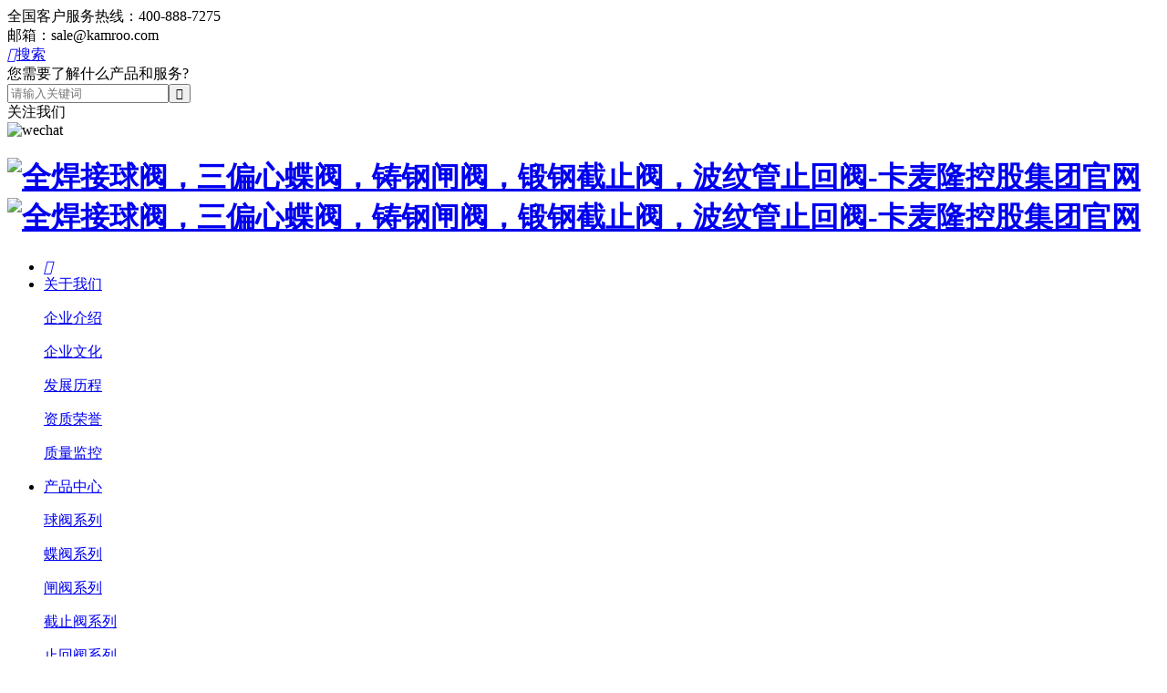

--- FILE ---
content_type: text/html; charset=utf-8
request_url: https://www.kamroo.com.cn/product/ball-valve/fixed-ball-valves-64.html
body_size: 7844
content:
<!DOCTYPE html>
<html>
<head> 
	<meta charset="utf-8">
	<meta http-equiv="X-UA-Compatible" content="IE=edge" />
	<title>焊接球阀，全焊接球阀，高压球阀，v型球阀，偏心半球阀-卡麦隆控股集团官网</title>
	<meta name="keywords" content="全焊接球阀，焊接球阀，v型球阀，偏心半球阀，高压球阀，供暖球阀，电动球阀，气动球阀，锻钢球阀，固定球阀，法兰球阀，全焊接阀门，球阀">
	<meta name="description" content="卡麦隆控股集团是一家集生产销售一体化的阀门制造厂商，主要生产，供暖，全焊接球阀，双偏心，三偏心，高性能蝶阀，铸钢，铸铁，波纹管，闸阀，截止阀，止回阀等等高品质阀门的制造商,为用户提供从阀门一体化系统整体解决方案。
">
	<meta name="viewport" content="width=device-width, initial-scale=1, maximum-scale=1, user-scalable=no">
	
		<link rel="shortcut icon" href="/favicon.ico">
		<link rel="stylesheet" type="text/css" href="/static/index/package/bootstrap/3.3.7/bootstrap.min.css"/>
	<link rel="stylesheet" type="text/css" href="/static/index/web_default/css/css.css?v==1.3.3"/>
	<!--[if lt IE 9]>
	<script src="/static/index/web_default/js/html5.min.js"></script>
	<script src="/static/index/web_default/js/respond.min.js"></script>
	<script type="text/javascript" src="/static/index/web_default/js/selectivizr.js" ></script>
	<![endif]-->
	<!--Include Js-->
	<script type="text/javascript" src="/static/index/package/seajs/3.0.3/sea.js?v=3.0.3"></script>
	<script type="text/javascript" src="/static/index/web_default/js/config.js?v=1.0.8"></script>
	<script type="text/javascript">
		var searchUrl="/search"
		var emailMsg='Please fill in the email correctly';
		var panel_menu='栏目',
			panel_language='语言',
			indexUrl="/";
	</script>
	</head>
<body>
<div id="page">
		<header class="header cur" id="header">
		<div class="inner">
			<div class="head-top">
				<div class="flex">
					<div class="contact"><span class="name">全国客户服务热线：</span><span class="info f22">400-888-7275</span></div>
					<div class="email"><span class="name">邮箱：</span><span class="info">sale@kamroo.com</span></div>
					<div class="index-search">
						<a href="#">
							<i class="iconfont">&#xe656;</i><span>搜索</span>
						</a>
						<div class="content">
							<div class="container">
								<div class="s-content">
									<a href="#" class="close"><i class="fa fa-close"></i></a>
									<div class="title f24">您需要了解什么产品和服务?</div>
									<div class="input"><input type="text" name="head_keyword" class="head_keyword inpt3" value="" placeholder="请输入关键词" ><input type="submit" class="head_search inpt4 iconfont"  value="&#xe688;"><input type="hidden" name="head_module" value="s"></div>
								</div>
							</div>
						</div>
					</div>
					<div class="wechat">
						<i class="fa fa-weixin"></i><span>关注我们</span>
						<div class="code"><img src="/uploads/image/20240424/1713950363688367.jpg" alt="wechat"></div>
					</div>
				</div>
			</div>
			<div class="head-nav"> 
				<div class="flex">
					<h1 class="logo">
						<a href="/">
							<img src="/uploads/image/20240603/1717395965427023.png" alt="全焊接球阀，三偏心蝶阀，铸钢闸阀，锻钢截止阀，波纹管止回阀-卡麦隆控股集团官网" />
							<img src="/uploads/image/20240603/1717395965142682.png" alt="全焊接球阀，三偏心蝶阀，铸钢闸阀，锻钢截止阀，波纹管止回阀-卡麦隆控股集团官网" class="none"/>
						</a>
					</h1>
					<nav class="nav">
						<ul class="clearfix">
							<li ><a href="/" class="f20 home"><i class="iconfont">&#xe67c;</i></a></li>
														<li >
							<a href="/about"  class="f16">
															关于我们							</a>
															<div class="child">
																		<p>
																				<a href="/about/profile" >企业介绍</a>
																			</p>
																		<p>
																				<a href="/about/culture" >企业文化</a>
																			</p>
																		<p>
																				<a href="/history" >发展历程</a>
																			</p>
																		<p>
																				<a href="/honor" >资质荣誉</a>
																			</p>
																		<p>
																				<a href="/about/quality" >质量监控</a>
																			</p>
																	</div>
														</li>
														<li class="active">
							<a href="/product"  class="f16">
															产品中心							</a>
															<div class="child">
																		<p>
																				<a href="/product/ball-valve" >球阀系列</a>
																			</p>
																		<p>
																				<a href="/product/butterfly-valve" >蝶阀系列</a>
																			</p>
																		<p>
																				<a href="/product/gate-valves" >闸阀系列</a>
																			</p>
																		<p>
																				<a href="/product/hydraulic-valve" >截止阀系列</a>
																			</p>
																		<p>
																				<a href="/product/low-temperature-valve" >止回阀系列</a>
																			</p>
																		<p>
																				<a href="/product/control-valve" >通用阀系列</a>
																			</p>
																	</div>
														</li>
														<li >
							<a href="/industry-applications"  class="f16">
															行业应用							</a>
															<div class="child">
																		<p>
																				<a href="/industry-applications#oil-and-natural-gas">石油</a>
																			</p>
																		<p>
																				<a href="/industry-applications#petroleum">天然气</a>
																			</p>
																		<p>
																				<a href="/industry-applications#heat">供暖</a>
																			</p>
																		<p>
																				<a href="/industry-applications#chemical-industry">化工</a>
																			</p>
																		<p>
																				<a href="/industry-applications#steel">冶金</a>
																			</p>
																		<p>
																				<a href="/industry-applications#power">水利</a>
																			</p>
																	</div>
														</li>
														<li >
							<a href="/cooperative-clients"  class="f16">
															合作伙伴							</a>
															<div class="child">
																		<p>
																				<a href="/cooperative-clients#main-customers">合作伙伴</a>
																			</p>
																		<p>
																				<a href="/cooperative-clients#service-guarantee">服务保障</a>
																			</p>
																	</div>
														</li>
														<li >
							<a href="/news"  class="f16">
															新闻资讯							</a>
															<div class="child">
																		<p>
																				<a href="/news/company-news" >公司新闻</a>
																			</p>
																		<p>
																				<a href="/news/industry-news" >行业动态</a>
																			</p>
																		<p>
																				<a href="/news/exhibition-information" >展会资讯</a>
																			</p>
																	</div>
														</li>
														<li >
							<a href="/recruit"  class="f16">
															人才发展							</a>
															<div class="child">
																		<p>
																				<a href="/recruit#career-growth">职业成长</a>
																			</p>
																		<p>
																				<a href="/recruit#salary-and-benefits">薪酬福利</a>
																			</p>
																		<p>
																				<a href="/recruit#attracting-talents-and-gathering-wisdom">引才聚智</a>
																			</p>
																	</div>
														</li>
														<li >
							<a href="/contact-us"  class="f16">
															联系我们							</a>
															<div class="child">
																		<p>
																				<a href="/contact-us#contact-information">联系方式</a>
																			</p>
																		<p>
																				<a href="/contact-us#message">留言</a>
																			</p>
																	</div>
														</li>
													</ul>
					</nav>
					<div class="language">
													<a href="https://www.kamroo.com.cn/en" class="f16">EN</a>
												</div>
					<a href="/search" class="search-btn none"><i class="iconfont">&#xe656;</i></a>
					<a href="#menu" class="mm_btn">
						<div class="menu_bar">
							<div class="menu_bar_item top">
								<div class="rect top"></div>
							</div>
							<div class="menu_bar_item mid">
								<div class="rect mid"></div>
							</div>
							<div class="menu_bar_item bottom">
								<div class="rect bottom"></div>
							</div>
						</div>
					</a>
				</div>
			</div>
		</div>
		<nav id="menu" class="mm-menu_offcanvas">
	<div id="panel-menu">
		<ul>
			<li><a href="/" >网站首页</a></li>
						<li ><a href="/about" >关于我们</a>
					
				<ul>
										<li>
												<a href="/about/profile" >企业介绍</a>
											</li>
										<li>
												<a href="/about/culture" >企业文化</a>
											</li>
										<li>
												<a href="/history" >发展历程</a>
											</li>
										<li>
												<a href="/honor" >资质荣誉</a>
											</li>
										<li>
												<a href="/about/quality" >质量监控</a>
											</li>
									</ul>
							</li>
						<li class="active"><a href="/product" >产品中心</a>
					
				<ul>
										<li>
												<a href="/product/ball-valve" >球阀系列</a>
												<ul>
														<li><a href="/product/ball-valve/fully-welded-ball-valves"  >全焊接球阀</a></li>
														<li><a href="/product/ball-valve/fixed-ball-valves"  >固定球阀</a></li>
														<li><a href="/product/ball-valve/heating-ball-valve"  >供暖球阀</a></li>
														<li><a href="/product/ball-valve/eccentric-semi-globe-valve"  >偏心半球阀</a></li>
														<li><a href="/product/ball-valve/v-ball-valve"  >V型球阀</a></li>
														<li><a href="/product/ball-valve/top-mounted-ball-valves"  >上装式球阀</a></li>
														<li><a href="/product/ball-valve/orbital-ball-valves"  >轨道球阀</a></li>
														<li><a href="/product/ball-valve/forged-steel-ball-valve"  >锻钢球阀</a></li>
														<li><a href="/product/ball-valve/anti-abrasive-ball-valve"  >耐磨球阀</a></li>
														<li><a href="/product/ball-valve/conventional-ball-valves"  >常规球阀</a></li>
													</ul>
											</li>
										<li>
												<a href="/product/butterfly-valve" >蝶阀系列</a>
												<ul>
														<li><a href="/product/butterfly-valve/double-eccentric-butterfly-valve"  >双偏心蝶阀</a></li>
														<li><a href="/product/butterfly-valve/triple-eccentric-butterfly-valve"  >三偏心蝶阀</a></li>
														<li><a href="/product/butterfly-valve/high-performance-butterfly-valve"  >高性能蝶阀</a></li>
														<li><a href="/product/butterfly-valve/centerline-butterfly-valve"  >中线蝶阀</a></li>
														<li><a href="/product/butterfly-valve/conventional-butterfly-valve"  >常规蝶阀</a></li>
													</ul>
											</li>
										<li>
												<a href="/product/gate-valves" >闸阀系列</a>
												<ul>
														<li><a href="/product/gate-valves/knife-gate-valve"  >刀型闸阀</a></li>
														<li><a href="/product/gate-valves/forged-steel-gate-valve"  >锻钢闸阀</a></li>
														<li><a href="/product/gate-valves/bellows-gate-valve"  >波纹管闸阀</a></li>
														<li><a href="/product/gate-valves/cast-steel-gate-valve"  >铸钢闸阀</a></li>
													</ul>
											</li>
										<li>
												<a href="/product/hydraulic-valve" >截止阀系列</a>
												<ul>
														<li><a href="/product/hydraulic-valve/cast-steel-globe-valve"  >铸钢截止阀</a></li>
														<li><a href="/product/hydraulic-valve/bellows-globe-valves"  >波纹管截止阀</a></li>
														<li><a href="/product/hydraulic-valve/forged-steel-flange-butt-welding-globe-valve"  >锻钢截止阀</a></li>
													</ul>
											</li>
										<li>
												<a href="/product/low-temperature-valve" >止回阀系列</a>
												<ul>
														<li><a href="/product/low-temperature-valve/cast-steel-swing-check-valve"  >旋启式止回阀</a></li>
														<li><a href="/product/low-temperature-valve/forged-steel-flange-check-valve"  >锻钢止回阀</a></li>
														<li><a href="/product/low-temperature-valve/double-disc-swing-check-valve-with-clamp"  >对夹双瓣旋启式止回阀</a></li>
														<li><a href="/product/low-temperature-valve/clamp-lift-check-valve"  >对夹升降式止回阀</a></li>
														<li><a href="/product/low-temperature-valve/axial-flow-check-valve"  >轴流式止回阀</a></li>
														<li><a href="/product/low-temperature-valve/lift-check-valve"  >升降式止回阀</a></li>
													</ul>
											</li>
										<li>
												<a href="/product/control-valve" >通用阀系列</a>
											</li>
									</ul>
							</li>
						<li ><a href="/industry-applications" >行业应用</a>
					
				<ul>
										<li>
												<a href="/industry-applications#oil-and-natural-gas">石油</a>
											</li>
										<li>
												<a href="/industry-applications#petroleum">天然气</a>
											</li>
										<li>
												<a href="/industry-applications#heat">供暖</a>
											</li>
										<li>
												<a href="/industry-applications#chemical-industry">化工</a>
											</li>
										<li>
												<a href="/industry-applications#steel">冶金</a>
											</li>
										<li>
												<a href="/industry-applications#power">水利</a>
											</li>
									</ul>
							</li>
						<li ><a href="/cooperative-clients" >合作伙伴</a>
					
				<ul>
										<li>
												<a href="/cooperative-clients#main-customers">合作伙伴</a>
											</li>
										<li>
												<a href="/cooperative-clients#service-guarantee">服务保障</a>
											</li>
									</ul>
							</li>
						<li ><a href="/news" >新闻资讯</a>
					
				<ul>
										<li>
												<a href="/news/company-news" >公司新闻</a>
											</li>
										<li>
												<a href="/news/industry-news" >行业动态</a>
											</li>
										<li>
												<a href="/news/exhibition-information" >展会资讯</a>
											</li>
									</ul>
							</li>
						<li ><a href="/recruit" >人才发展</a>
					
				<ul>
										<li>
												<a href="/recruit#career-growth">职业成长</a>
											</li>
										<li>
												<a href="/recruit#salary-and-benefits">薪酬福利</a>
											</li>
										<li>
												<a href="/recruit#attracting-talents-and-gathering-wisdom">引才聚智</a>
											</li>
									</ul>
							</li>
						<li ><a href="/contact-us" >联系我们</a>
					
				<ul>
										<li>
												<a href="/contact-us#contact-information">联系方式</a>
											</li>
										<li>
												<a href="/contact-us#message">留言</a>
											</li>
									</ul>
							</li>
					</ul>
	</div>
	<div id="panel-language">
		<ul>
							<li><a href="https://www.kamroo.com.cn/en">EN</a></li>
						</ul>
	</div>
</nav>	
	</header>
		<section class="col-banner"  id="col-banner" >
		<div class="swiper-container banner-container">
			<div class="swiper-wrapper">
								<div class="swiper-slide">
					<div class="img"><img src="/uploads/image/20240611/1718085994395139.jpg" alt="" width="100%"></div>
					<div class="ban_cont" id="ban_cont1" style="text-align:">
												<div class="container2">
							<div class="content ani" swiper-animate-effect="fadeUp" swiper-animate-duration="0.5s" swiper-animate-delay="0.5s">
								<h1 class="f48">固定球阀</h1>
																<div class="s-content f30">衍生于流控&nbsp; 平衡于匠心</div>
															</div>
						</div>
											</div>
				</div>
							</div>
		</div>
	</section>
	<div class="col-page col-product-detail">
	<div class="container2">
		<div class="flex">
			<div class="product-sider">
				<h2 class="f30">产品分类</h2>
				<ul class="list">
										<li class="active">
						<a href="/product/ball-valve" class="f24">球阀系列</a>
												<div class="child">
														<p class="f16">
								<a href="/product/ball-valve/fully-welded-ball-valves" >全焊接球阀</a>
							</p>
														<p class="f16">
								<a href="/product/ball-valve/fixed-ball-valves" class="active">固定球阀</a>
							</p>
														<p class="f16">
								<a href="/product/ball-valve/heating-ball-valve" >供暖球阀</a>
							</p>
														<p class="f16">
								<a href="/product/ball-valve/eccentric-semi-globe-valve" >偏心半球阀</a>
							</p>
														<p class="f16">
								<a href="/product/ball-valve/v-ball-valve" >V型球阀</a>
							</p>
														<p class="f16">
								<a href="/product/ball-valve/top-mounted-ball-valves" >上装式球阀</a>
							</p>
														<p class="f16">
								<a href="/product/ball-valve/orbital-ball-valves" >轨道球阀</a>
							</p>
														<p class="f16">
								<a href="/product/ball-valve/forged-steel-ball-valve" >锻钢球阀</a>
							</p>
														<p class="f16">
								<a href="/product/ball-valve/anti-abrasive-ball-valve" >耐磨球阀</a>
							</p>
														<p class="f16">
								<a href="/product/ball-valve/conventional-ball-valves" >常规球阀</a>
							</p>
													</div>
											</li>
										<li >
						<a href="/product/butterfly-valve" class="f24">蝶阀系列</a>
												<div class="child">
														<p class="f16">
								<a href="/product/butterfly-valve/double-eccentric-butterfly-valve" >双偏心蝶阀</a>
							</p>
														<p class="f16">
								<a href="/product/butterfly-valve/triple-eccentric-butterfly-valve" >三偏心蝶阀</a>
							</p>
														<p class="f16">
								<a href="/product/butterfly-valve/high-performance-butterfly-valve" >高性能蝶阀</a>
							</p>
														<p class="f16">
								<a href="/product/butterfly-valve/centerline-butterfly-valve" >中线蝶阀</a>
							</p>
														<p class="f16">
								<a href="/product/butterfly-valve/conventional-butterfly-valve" >常规蝶阀</a>
							</p>
													</div>
											</li>
										<li >
						<a href="/product/gate-valves" class="f24">闸阀系列</a>
												<div class="child">
														<p class="f16">
								<a href="/product/gate-valves/knife-gate-valve" >刀型闸阀</a>
							</p>
														<p class="f16">
								<a href="/product/gate-valves/forged-steel-gate-valve" >锻钢闸阀</a>
							</p>
														<p class="f16">
								<a href="/product/gate-valves/bellows-gate-valve" >波纹管闸阀</a>
							</p>
														<p class="f16">
								<a href="/product/gate-valves/cast-steel-gate-valve" >铸钢闸阀</a>
							</p>
													</div>
											</li>
										<li >
						<a href="/product/hydraulic-valve" class="f24">截止阀系列</a>
												<div class="child">
														<p class="f16">
								<a href="/product/hydraulic-valve/cast-steel-globe-valve" >铸钢截止阀</a>
							</p>
														<p class="f16">
								<a href="/product/hydraulic-valve/bellows-globe-valves" >波纹管截止阀</a>
							</p>
														<p class="f16">
								<a href="/product/hydraulic-valve/forged-steel-flange-butt-welding-globe-valve" >锻钢截止阀</a>
							</p>
													</div>
											</li>
										<li >
						<a href="/product/low-temperature-valve" class="f24">止回阀系列</a>
												<div class="child">
														<p class="f16">
								<a href="/product/low-temperature-valve/cast-steel-swing-check-valve" >旋启式止回阀</a>
							</p>
														<p class="f16">
								<a href="/product/low-temperature-valve/forged-steel-flange-check-valve" >锻钢止回阀</a>
							</p>
														<p class="f16">
								<a href="/product/low-temperature-valve/double-disc-swing-check-valve-with-clamp" >对夹双瓣旋启式止回阀</a>
							</p>
														<p class="f16">
								<a href="/product/low-temperature-valve/clamp-lift-check-valve" >对夹升降式止回阀</a>
							</p>
														<p class="f16">
								<a href="/product/low-temperature-valve/axial-flow-check-valve" >轴流式止回阀</a>
							</p>
														<p class="f16">
								<a href="/product/low-temperature-valve/lift-check-valve" >升降式止回阀</a>
							</p>
													</div>
											</li>
										<li >
						<a href="/product/control-valve" class="f24">通用阀系列</a>
											</li>
									</ul>
			</div>
			<div class="wrap">
				<h2 class="f30">产品介绍</h2>
				<div class="pro_show">
					<div class="caseleft">
						<div class="swiper-container gallery-top">
							<div class="swiper-wrapper lightgallery" id="">
																<div class="swiper-slide" data-src="/uploads/image/20240613/1718247050431827.png" data-sub-html="<h4>锻钢固定球阀</h4>">
									<div class="bimg">
										<a href="javascript:;">
											<img src="/uploads/image/20240613/1718247050431827.png" width="100%" alt="锻钢固定球阀">
										</a>
									</div>
								</div>
															</div>
						</div>
						<div class="thumb">
							<div class="swiper-container gallery-thumbs">
								<div class="swiper-wrapper">
																		<div class="swiper-slide">
										<a href="javascript:;"><img data-src="/uploads/thumb/2/500x500/20240613-1718247050431827.png" class="swiper-lazy" alt=""><div class="swiper-lazy-preloader"></div></a>
									</div>
																	</div>
							</div>
							<div class="swiper-button swiper-button-prev"><i class="fa fa-angle-left"></i></div>
							<div class="swiper-button swiper-button-next"><i class="fa fa-angle-right"></i></div>
						</div>
					</div>
					<div class="caseright">
						<div class="para f36"></div>
						<div class="title f36">锻钢固定球阀</div>
						<div class="content f16"><table><tbody><tr class="firstRow"><td><p>产品型号</p></td><td style="word-break: break-all;"><p>KML008</p></td></tr><tr><td><p>口径大小</p></td><td><p>50-500mm</p></td></tr><tr><td><p>压力范围</p></td><td><p>1.6-10Mpa</p></td></tr><tr><td><p>温度范围</p></td><td><p>-29℃~200℃</p></td></tr><tr><td><p>检验试验</p></td><td><p>API598</p></td></tr><tr><td><p>连接方式</p></td><td><p>法兰</p></td></tr><tr><td><p>产品材质</p></td><td><p>锻钢、A105</p></td></tr><tr><td><p>驱动方式</p></td><td><p>手动（涡轮）、电动、气动</p></td></tr></tbody></table></div>
						<div class="link">
							<a href="/industry-applications"><i class="iconfont">&#xe680;</i><span>产品应用</span></a>
							<a href="/contact-us#message"><i class="iconfont">&#xe743;</i><span>在线询价</span></a>
							<a href="" target="_blank"><i class="iconfont">&#xe6af;</i><span>资料下载</span></a>
						</div>
					</div>
				</div>
				<div class="detail">
										<div class="item">
						<h2 class="f30">产品概述</h2>
						<div class="content f16"><p>锻钢固定球阀的结构是三分体式连接锻钢固定球阀，系将阀体在两阀座部位沿与阀门通道轴线相垂直的截面分为三部分，整台阀门沿阀杆中心轴左右对称，它在管道上主要用于切断、分配和改变介质流动方向。适用于化工、石油、天然气、冶金、等行业及含硫化氢介质、杂质多、腐蚀的天然气长输管线。</p></div>
					</div>
										<div class="item">
						<h2 class="f30">结构特点</h2>
						<div class="content f16"><p>锻钢固定球阀的标准阀座采用弹簧结构，将阀座推向球体，具有良好的进出口双向密封性能；利用自带的排放阀，阀体中腔可向外排放；枢轴采用防吹出保护结构，以免泄漏；低磨擦系数的轴承，使得扭矩减少到小，便于阀门启闭；阀杆与阀体接触，使防静电接地装置性能等。</p><p>&nbsp;锻钢固定球阀具有防火，防静电，自由泄漏的阀体密封结构，操作低扭矩，双重阻塞渗出(DBB)，紧急密封，扩展阀杆，自动体腔，驱动类型：手动（涡轮）、电动、气动等，锻钢固定球阀的大枢轴结构保证在高压下准确的球体中心位置，保证了阀门良好的操作性能，标准阀座，具有性能优异，可靠性高，用途广泛，价格合理等优点。</p></div>
					</div>
										<div class="item">
						<h2 class="f30">性能参数</h2>
						<div class="content f16"><p><br/></p><table border="1" cellspacing="0" cellpadding="0" width="100%"><tbody><tr class="firstRow"><td colspan="2"><p>公称通径</p></td><td><p>2&quot;</p></td><td><p>21/2&quot;</p></td><td><p>3&quot;</p></td><td><p>4&quot;</p></td><td><p>5&quot;</p></td><td><p>6&quot;</p></td><td><p>8&quot;</p></td><td><p>10&quot;</p></td><td><p>12&quot;</p></td><td><p>14&quot;</p></td><td><p>16&quot;</p></td><td><p>18&quot;</p></td><td><p>20&quot;</p></td><td><p>24&quot;</p></td><td><p>28&quot;</p></td><td><p>32&quot;</p></td><td><p>36&quot;</p></td><td><p>40&quot;</p></td></tr><tr><td colspan="2"><p>D1</p></td><td><p>51</p></td><td><p>64</p></td><td><p>76</p></td><td><p>102</p></td><td><p>127</p></td><td><p>152</p></td><td><p>203</p></td><td><p>254</p></td><td><p>305</p></td><td><p>337</p></td><td><p>387</p></td><td><p>438</p></td><td><p>489</p></td><td><p>591</p></td><td><p>686</p></td><td><p>781</p></td><td><p>876</p></td><td><p>978</p></td></tr><tr><td rowspan="2"><p>L</p></td><td><p>RF</p></td><td><p>178</p></td><td><p>191</p></td><td><p>283</p></td><td><p>229</p></td><td><p>356</p></td><td><p>394</p></td><td><p>457</p></td><td><p>533</p></td><td><p>610</p></td><td><p>686</p></td><td><p>762</p></td><td><p>864</p></td><td><p>914</p></td><td><p>1067</p></td><td><p>1245</p></td><td><p>1372</p></td><td><p>1542</p></td><td><p>1753</p></td></tr><tr><td><p>BW</p></td><td><p>216</p></td><td><p>241</p></td><td><p>283</p></td><td><p>305</p></td><td><p>381</p></td><td><p>457</p></td><td><p>521</p></td><td><p>559</p></td><td><p>635</p></td><td><p>762</p></td><td><p>838</p></td><td><p>914</p></td><td><p>991</p></td><td><p>1143</p></td><td><p>1346</p></td><td><p>1542</p></td><td><p>1727</p></td><td><p>1880</p></td></tr><tr><td colspan="2"><p>H1</p></td><td><p>102</p></td><td><p>114</p></td><td><p>127</p></td><td><p>152</p></td><td><p>184</p></td><td><p>219</p></td><td><p>273</p></td><td><p>360</p></td><td><p>395</p></td><td><p>430</p></td><td><p>470</p></td><td><p>550</p></td><td><p>580</p></td><td><p>700</p></td><td><p>800</p></td><td><p>950</p></td><td><p>1100</p></td><td><p>1200</p></td></tr><tr><td colspan="2"><p>H2</p></td><td><p>107</p></td><td><p>125</p></td><td><p>152</p></td><td><p>178</p></td><td><p>300</p></td><td><p>330</p></td><td><p>398</p></td><td><p>495</p></td><td><p>580</p></td><td><p>625</p></td><td><p>670</p></td><td><p>698</p></td><td><p>840</p></td><td><p>1050</p></td><td><p>1100</p></td><td><p>1150</p></td><td><p>1247</p></td><td><p>1374</p></td></tr><tr><td colspan="2"><p>E</p></td><td><p>&nbsp;</p></td><td><p>&nbsp;</p></td><td><p>&nbsp;</p></td><td><p>&nbsp;</p></td><td><p>&nbsp;</p></td><td><p>&nbsp;</p></td><td><p>116</p></td><td><p>116</p></td><td><p>171</p></td><td><p>171</p></td><td><p>257</p></td><td><p>257</p></td><td><p>257</p></td><td><p>150</p></td><td><p>83</p></td><td><p>83</p></td><td><p>123</p></td><td><p>123</p></td></tr><tr><td colspan="2"><p>F</p></td><td><p>&nbsp;</p></td><td><p>&nbsp;</p></td><td><p>&nbsp;</p></td><td><p>&nbsp;</p></td><td><p>&nbsp;</p></td><td><p>&nbsp;</p></td><td><p>350</p></td><td><p>350</p></td><td><p>420</p></td><td><p>420</p></td><td><p>400</p></td><td><p>400</p></td><td><p>400</p></td><td><p>410</p></td><td><p>650</p></td><td><p>650</p></td><td><p>735</p></td><td><p>735</p></td></tr><tr><td colspan="2"><p>W</p></td><td><p>230</p></td><td><p>400</p></td><td><p>400</p></td><td><p>650</p></td><td><p>1050</p></td><td><p>1050</p></td><td><p>600</p></td><td><p>600</p></td><td><p>800</p></td><td><p>800</p></td><td><p>800</p></td><td><p>500</p></td><td><p>800</p></td><td><p>800</p></td><td><p>800</p></td><td><p>800</p></td><td><p>800</p></td><td><p>800</p></td></tr></tbody></table><p><br/></p><p><a href="/" target="_blank">查看详细产品参数&gt;&gt;</a></p></div>
					</div>
									</div>
			</div>
		</div>
	</div>
</div>
<div class="footer">
	<div class="container2">
        <div class="flex">
            <div class="left">
                <div class="logo"><a href="/"><img src="/uploads/image/20240603/1717395965503546.png" alt="全焊接球阀，三偏心蝶阀，铸钢闸阀，锻钢截止阀，波纹管止回阀-卡麦隆控股集团官网"></a></div>
                <div class="footer-nav">
                    <ul>
                                                <li>
                            <a href="/about">关于我们</a>
                            								<div class="child">
																		<p>
																				<a href="/about/profile" >企业介绍</a>
																			</p>
																		<p>
																				<a href="/about/culture" >企业文化</a>
																			</p>
																		<p>
																				<a href="/history" >发展历程</a>
																			</p>
																		<p>
																				<a href="/honor" >资质荣誉</a>
																			</p>
																		<p>
																				<a href="/about/quality" >质量监控</a>
																			</p>
																	</div>
							                        </li>
                                                <li>
                            <a href="/product">产品中心</a>
                            								<div class="child">
																		<p>
																				<a href="/product/ball-valve" >球阀系列</a>
																			</p>
																		<p>
																				<a href="/product/butterfly-valve" >蝶阀系列</a>
																			</p>
																		<p>
																				<a href="/product/gate-valves" >闸阀系列</a>
																			</p>
																		<p>
																				<a href="/product/hydraulic-valve" >截止阀系列</a>
																			</p>
																		<p>
																				<a href="/product/low-temperature-valve" >止回阀系列</a>
																			</p>
																		<p>
																				<a href="/product/control-valve" >通用阀系列</a>
																			</p>
																	</div>
							                        </li>
                                                <li>
                            <a href="/industry-applications">行业应用</a>
                            								<div class="child">
																		<p>
																				<a href="/industry-applications#oil-and-natural-gas">石油</a>
																			</p>
																		<p>
																				<a href="/industry-applications#petroleum">天然气</a>
																			</p>
																		<p>
																				<a href="/industry-applications#heat">供暖</a>
																			</p>
																		<p>
																				<a href="/industry-applications#chemical-industry">化工</a>
																			</p>
																		<p>
																				<a href="/industry-applications#steel">冶金</a>
																			</p>
																		<p>
																				<a href="/industry-applications#power">水利</a>
																			</p>
																	</div>
							                        </li>
                                                <li>
                            <a href="/cooperative-clients">合作伙伴</a>
                            								<div class="child">
																		<p>
																				<a href="/cooperative-clients#main-customers">合作伙伴</a>
																			</p>
																		<p>
																				<a href="/cooperative-clients#service-guarantee">服务保障</a>
																			</p>
																	</div>
							                        </li>
                                                <li>
                            <a href="/news">新闻资讯</a>
                            								<div class="child">
																		<p>
																				<a href="/news/company-news" >公司新闻</a>
																			</p>
																		<p>
																				<a href="/news/industry-news" >行业动态</a>
																			</p>
																		<p>
																				<a href="/news/exhibition-information" >展会资讯</a>
																			</p>
																	</div>
							                        </li>
                                                <li>
                            <a href="/recruit">人才发展</a>
                            								<div class="child">
																		<p>
																				<a href="/recruit#career-growth">职业成长</a>
																			</p>
																		<p>
																				<a href="/recruit#salary-and-benefits">薪酬福利</a>
																			</p>
																		<p>
																				<a href="/recruit#attracting-talents-and-gathering-wisdom">引才聚智</a>
																			</p>
																	</div>
							                        </li>
                                                <li>
                            <a href="/contact-us">联系我们</a>
                            								<div class="child">
																		<p>
																				<a href="/contact-us#contact-information">联系方式</a>
																			</p>
																		<p>
																				<a href="/contact-us#message">留言</a>
																			</p>
																	</div>
							                        </li>
                                            </ul>
                </div>
            </div>
            <div class="right">
                <p class="name f18">全国客户服务热线：</p>
                <p class="contact f36">400-888-7275</p>
                <div class="code">
                    <img src="/uploads/image/20240424/1713950363688367.jpg" alt="wechat_qrcode">
                    <p>关注微信公众号</p>
                </div>
            </div>
        </div>
        <div class="bottom">
            <div class="copyright">版权所有 © 卡麦隆控股集团有限公司 网站备案：<a href="https://beian.miit.gov.cn/">浙ICP备17014615号</a><style type="text/css">.col-page-honor .honor-content .content {
  max-width: 1920px;}

.col-product-detail .wrap .detail .item h3{margin-bottom:2vh;}
  .col-product-detail .wrap .detail .item table{width:100%; margin-bottom: 1vh;}
.col-product-detail .wrap .detail .item table td{text-align:center; border:1px solid #ccc; padding:5px 0;}
.col-product-detail .wrap .detail .item a{text-decoration: underline;}
.col-product-detail .wrap .pro_show .caseright .title{font-size: 1.55vw;}

.col-product-detail .wrap .detail .item h2 {
 
    font-size: 1.3vw;
}
.product-sider ul.list li .f24{font-size: 1.1vw;}

.col-product-detail .wrap h2::before{height:20px;}
.col-product-detail .wrap .pro_show .caseright .content {
    margin-bottom: 3vh;
}
.col-product-detail .wrap .detail .item {
    margin-bottom: 3vh;
    padding-bottom: 3vh;}

.col-product-list .flex .lists .item ul.list1 li .title {
    font-weight: bold;
    margin-top: 1.5vh;
  text-align: center;
      font-size: 18px;
}
.col-page-honor .honor-content .content strong{margin-bottom: 30px;}

.col-product-detail .wrap .pro_show .caseright .para, .col-product-list .flex .lists .item ul.list2 li a .content .para, .col-product-list .flex .lists .item ul.list1 li .para, .col-page-honor .honor-content h1{display:none;}</style></div>
            <div class="link">
                <a href="/privacy-protection.html">隐私保护</a>
                <a href="/legal-declaration.html">法律申明</a>
            </div>
        </div>
    </div>
    <div id="gotoTop" title="返回顶部">TOP</div>
    <div class="bg"><img src="/uploads/image/20240425/1714007904767245.png" alt="bg"></div>
</div>
</div>
<div class="videoPop">
	<i id="videoClose"><i class="iconfont">&#xe60b;</i></i>
	<div class="col-video2">
		<video id="Video" src="" controls="" x5-playsinline="" playsinline="" webkit-playsinline="" x5-video-player-type="h5" x5-video-player-fullscreen="true">
			your browser does not support the video tag
		</video>
	</div>
</div>
</body>
</html>